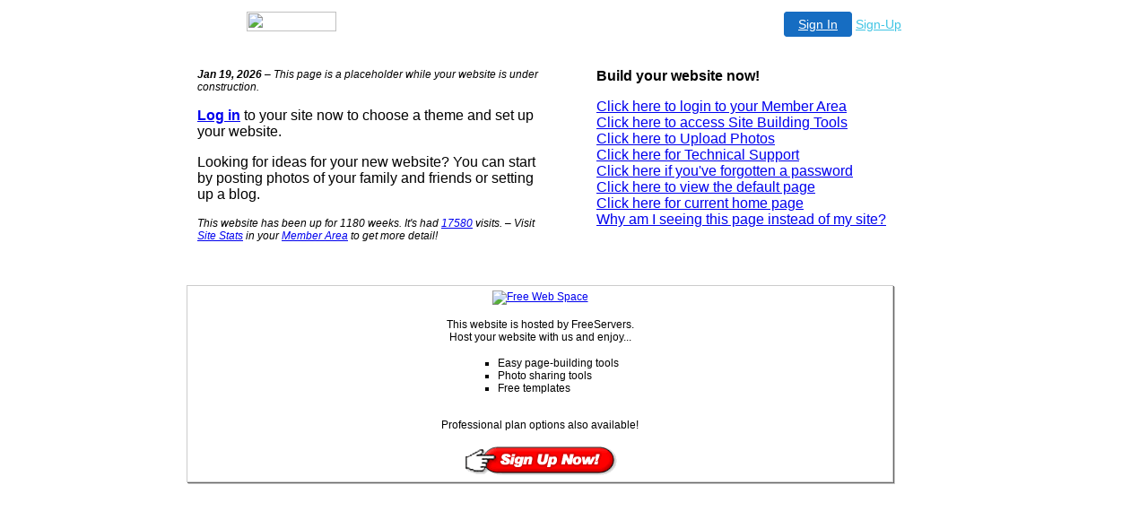

--- FILE ---
content_type: text/html
request_url: http://shroomwizard.4mg.com/
body_size: 9503
content:

<!-- '"AWS"' -->
<!-- Auto Banner Insertion Begin -->
<div id=aws_6684 align=center>  <table cellpadding="0" cellspacing="0" style="margin:0 auto;">
    <tr> 
      <td width="130" class="mwst" style="vertical-align:top; padding:5px 15px 5px 0;">
        <a href="http://freeservers.com/?refcd=MWS_20040713_Banner_bar">
          <img src="/cgi-bin/image/images/bannertype/100X22.gif" width="100" height="22" border="0" />
        </a>
      </td>
      <td width="130" class="mwst"  style="padding:10px 0 10px 10px;">
        <div align="right">
          <a style="padding:5px 15px; color:#FFF; font-size:14px; display:block-inline; background-color:#166DC2; border: 1px solid #166DC2; border-radius:4px;" href="/cgi-bin/login" target="_blank">Sign In</a>
          <a style="font-size:14px; color:#41c5e4;" href="/cgi-bin/path/signup?refcd=MWS_20040713_Banner_bar">Sign-Up</a>
	</div>
      </td>
    </tr>
    <tr>
      <td colspan=2 class="mwst" align="center" style="width:730px;">
    
          </td>
    </tr>
  </table>
  <DIV id="setMyHomeOverlay" align="left" style="position:absolute; top:25%; left:25%; width:358px; border:1px solid #AEAEAE; background-color:white; z-index:200000; display: none;">
    <div style="height:59px; padding-left:22px; background:white url('/cgi-bin/image/images/sethome_top_border.gif') repeat-x;">
    <div style="float:left; width:182px; height:35px; margin-top:12px; font:bold 38px arial,sans-serif; color:#454545"> Welcome! </div>
    <div style="float:right; padding:6px 5px 0px 5px;"><a href="#" onclick="javascript:do_set_homepage('close'); return false;">
    <div style="background:url('/cgi-bin/image/images/sethome_x.gif'); width:21px; height:21px; cursor:pointer;"></div></a></div>
    <div style="float:right; font:bold 12px arial; margin-top:10px;"><a style="text-decoration:none; color:#004182;" href="#" onclick="javascript:do_set_homepage('close'); return false;">Close</a></div></div>
    <div style="height:170px; background:#ffffff;">
    <div style="padding:30px 20px 0px 20px; font:normal 14px arial; height:80px;"> Would you like to make this site your homepage? It's fast and easy... </div>
    <div style="padding:10px 0 0 41px;">
    <div style="float:left;cursor:pointer; background:white url('/cgi-bin/image/images/sethome_btn_l.gif'); width:4px; height:26px;" onclick="javascript:do_set_homepage('do');"> </div>
    <div style="float:left;cursor:pointer; background:white url('/cgi-bin/image/images/sethome_btn_m.gif') repeat-x; width:265px; height:26px; text-align:center; font:bold 13px Arial; color:#FFFFFF; line-height:25px;" onclick="javascript:do_set_homepage('do');"> Yes, Please make this my home page! </div>
    <div style="float:left;cursor:pointer; background:white url('/cgi-bin/image/images/sethome_btn_r.gif'); width:4px; height:26px;" onclick="javascript:do_set_homepage('do');"> </div></div>
    <div style="padding-left:148px; padding-top:7px; clear:both; font:normal 12px arial;"><a href="#" style="text-decoration:none; color:#004182;" onclick="javascript:do_set_homepage('close'); return false;">No Thanks</a></div></div>
    <div style="height:36px; background: white url('/cgi-bin/image/images/sethome_bot_border.gif') repeat-x;">
    <div style="float:left;margin:12px 0px 0px 20px; line-height:10px;"><input type="checkbox" style="width:11px; height:11px;" onclick="javascript:do_set_homepage('dont');"></div>
    <div style="float:left;font:normal 12px arial;padding:10px 0 0 2px;"> &nbsp; Don't show this to me again.</div>
    <div style="float:right; padding:6px 5px 0px 5px;"><a href="#" onclick="javascript:do_set_homepage('close'); return false;">
    <div style="background:url('/cgi-bin/image/images/sethome_x.gif'); width:21px; height:21px; cursor:pointer;"></div></a></div>
    <div style="float:right;font:bold 12px arial; margin-top:10px;"><a style="text-decoration:none; color:#004182;" href="#" onclick="javascript:do_set_homepage('close'); return false;">Close</a></div></div></div>
    <span ID="mws_oHomePageOverlay" style="behavior:url(#default#homepage); display:none;"></span>
    <script src=/fs_img/js/overlay.js></script><script defer="defer" src=/fs_img/js/set_homepage.js></script></div><!-- Auto Banner Insertion Complete THANK YOU -->


<!DOCTYPE HTML PUBLIC "-//W3C//DTD HTML 4.01 Transitional//EN"><html><head>
<title>My Free website on FreeServers</title>
<meta name="description" content="Visit my new website on FreeServers.">
<meta name="keywords" content="personal website ">
<style type="text/css">
body, td{ font-family: arial, sans-serif; }
</style>
</head><body style="background-color: white; font-family:arial,sans-serif;">

<table width="900" cellpadding="20" cellspacing="10" align="center">
  <tr valign="top">
    <td width="50%">

      <SPAN CLASS="sectiontext" >
      <i style="font-size:9pt;"><b>Jan 19, 2026</b> &ndash;
      This page is a placeholder while your website is under construction. </i>

      <p><a href="/cgi-bin/util/sitebuilder?refcd=WSUOWS030708NB03" rel="nofollow"><b>Log in</b></a> to your site now
      to choose a theme and set up your website.

      
        <!-- hosting partners -->
        <p>Looking for ideas for your new website? You can start by posting
        photos of your family and friends or setting up a blog.
      

      <p><i style="font-size:9pt;">This website has been up for 1180 weeks.
      It's had <a href="/cgi-bin/util/counter?refcd=WSUOWS030708NB03" rel="nofollow">17580</a> visits.
      &ndash; Visit <a href="/cgi-bin/util/sitestats?refcd=WSUOWS030708NB03">Site Stats</a> in your <a href="/cgi-bin/util/site_admin?refcd=WSUOWS030708NB03">Member Area</a> to get more detail!</i>
      </SPAN>

    </td>
    <td>

      <SPAN CLASS="sectiontext" >
      
        <b>Build your  website now!</b>
        <p><a href="/cgi-bin/login?refcd=WSUOWS030708NB03" rel="nofollow">Click here to login to your Member Area</a>
        <br><a href="/cgi-bin/util/site_admin?refcd=WSUOWS030708NB03" rel="nofollow">Click here to access Site Building Tools</a>
        <br><a href="/cgi-bin/util/photoalbum/add_photos?refcd=WSUOWS030708NB03" rel="nofollow">Click here to Upload Photos</a>
        <br><a href="/cgi-bin/util/helpfiles?refcd=WSUOWS030708NB03" rel="nofollow">Click here for Technical Support</a>
        <br><a href="/cgi-bin/forgot?refcd=WSUOWS030708NB03" rel="nofollow">Click here if you've forgotten a password</a>
        <br><a href="http://shroomwizard.4mg.com/main.html">Click here to view the default page</a>
        <br><a href="http://shroomwizard.4mg.com/">Click here for current home page</a>
        <br><a href="http://kbase.mysite.com/article.asp?article=2869&p=6" rel="nofollow">Why am I seeing this page instead of my site?</a>
      
      </SPAN>

    </td>
  </tr>
</table>

<table width="900" cellpadding="10" cellspacing="10" align="center">
  <tr valign="top">
    <td nowrap="50%">

    <style type="text/css">
    .effect_s1{ background-color: #cccccc; color: inherit; }
    .effect_s2,.effect_content{ position: relative; bottom: 1px; right: 1px; }
    .effect_s2{ background-color: #666666; color: inherit; }
    .effect_content{ border: 1px solid #cccccc; background-color: #ffffff; color: #000000; }
    .effect_content td{ font-family: arial, sans-serif; font-size: 9pt; }
    .effect_content li{ list-style-type: square; }
    </style><div class="effect_s1"><div class="effect_s2">
    <table class="effect_content" width="100%" cellspacing="0" cellpadding="0"><tr><td style="padding: 0px;" >
    <table width="100%" cellspacing="0" cellpadding="0"><tr><td style="padding:5px;">
    <div align="center"><a href="http://signup.freeservers.com/cgi-bin/path/signup"><img src="/cgi-bin/image/logo_small.gif" alt="Free Web Space" border="0"></a>
    </div></td></tr><tr><td style="padding: 10px;" align="center"> This website is hosted by FreeServers.
    <br>Host your website with us and enjoy...
    <p><table><tr><td>
    
      <ul>
      <li>Easy page-building tools
      <li>Photo sharing tools
      <li>Free templates
      </ul>
    

    </td></tr></table>
    <p>Professional plan options also available!
     </td></tr>
      <tr><td align="center">
    <a href="http://signup.freeservers.com/cgi-bin/path/signup" onclick="location.href='/cgi-bin/show_me?page=bounce_in&refcd=WSUOWS030708NB02&myurl='+this.href; return false;/*bounce through aggregator*/"
    ><img src="/fs_img/limited/button_signupnow.gif" border="0" style="margin:5px;" alt="web hosting signup"
    ></a> </td> </tr> </table> </td></tr></table></div></div>

    </td>
    <td>

    </td>
  </tr>
</table>

</body>
</html>

<!-- PrintTracker Insertion Begin -->
<script src="/fs_img/js/pt.js" type="text/javascript"></script>
<!-- PrintTracker Insertion Complete -->


<!-- Google Analytics Insertion Begin -->
<script type="text/javascript">
<!--
        var _gaq = _gaq || [];
        _gaq.push(['_setAccount', "UA-4601892-3"]);
        _gaq.push(['_setDomainName', 'none']);
        _gaq.push(['_setAllowLinker', true]);
        _gaq.push(['_trackPageview']);
        
        (function() {
           var ga = document.createElement('script'); ga.type = 'text/javascript'; ga.async = true;
           ga.src = ('https:' == document.location.protocol ? 'https://ssl' : 'http://www') + '.google-analytics.com/ga.js';
           var s = document.getElementsByTagName('script')[0]; s.parentNode.insertBefore(ga, s);
        })();

-->
</script>
<!-- Google Analytics Insertion Complete -->

